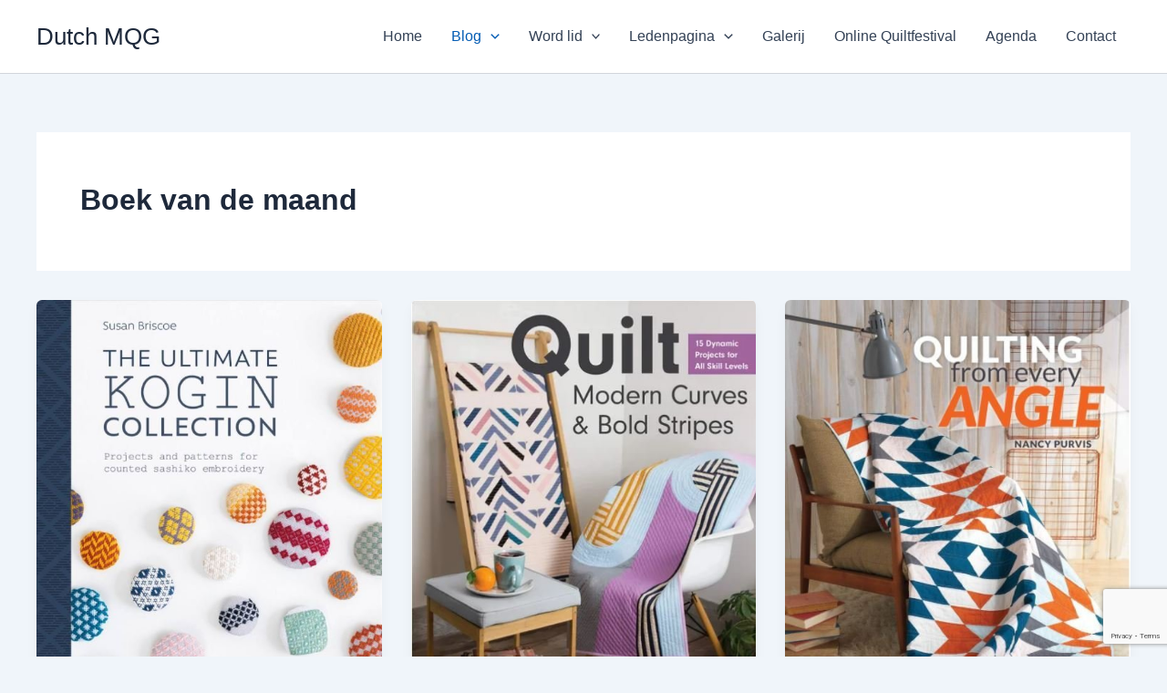

--- FILE ---
content_type: text/html; charset=utf-8
request_url: https://www.google.com/recaptcha/api2/anchor?ar=1&k=6LewFjApAAAAAI8bjW-NALVWDyfVtGxMtutB8X2K&co=aHR0cHM6Ly93d3cuZHV0Y2htcWcubmw6NDQz&hl=en&v=PoyoqOPhxBO7pBk68S4YbpHZ&size=invisible&anchor-ms=20000&execute-ms=30000&cb=tomikoa2oq13
body_size: 48613
content:
<!DOCTYPE HTML><html dir="ltr" lang="en"><head><meta http-equiv="Content-Type" content="text/html; charset=UTF-8">
<meta http-equiv="X-UA-Compatible" content="IE=edge">
<title>reCAPTCHA</title>
<style type="text/css">
/* cyrillic-ext */
@font-face {
  font-family: 'Roboto';
  font-style: normal;
  font-weight: 400;
  font-stretch: 100%;
  src: url(//fonts.gstatic.com/s/roboto/v48/KFO7CnqEu92Fr1ME7kSn66aGLdTylUAMa3GUBHMdazTgWw.woff2) format('woff2');
  unicode-range: U+0460-052F, U+1C80-1C8A, U+20B4, U+2DE0-2DFF, U+A640-A69F, U+FE2E-FE2F;
}
/* cyrillic */
@font-face {
  font-family: 'Roboto';
  font-style: normal;
  font-weight: 400;
  font-stretch: 100%;
  src: url(//fonts.gstatic.com/s/roboto/v48/KFO7CnqEu92Fr1ME7kSn66aGLdTylUAMa3iUBHMdazTgWw.woff2) format('woff2');
  unicode-range: U+0301, U+0400-045F, U+0490-0491, U+04B0-04B1, U+2116;
}
/* greek-ext */
@font-face {
  font-family: 'Roboto';
  font-style: normal;
  font-weight: 400;
  font-stretch: 100%;
  src: url(//fonts.gstatic.com/s/roboto/v48/KFO7CnqEu92Fr1ME7kSn66aGLdTylUAMa3CUBHMdazTgWw.woff2) format('woff2');
  unicode-range: U+1F00-1FFF;
}
/* greek */
@font-face {
  font-family: 'Roboto';
  font-style: normal;
  font-weight: 400;
  font-stretch: 100%;
  src: url(//fonts.gstatic.com/s/roboto/v48/KFO7CnqEu92Fr1ME7kSn66aGLdTylUAMa3-UBHMdazTgWw.woff2) format('woff2');
  unicode-range: U+0370-0377, U+037A-037F, U+0384-038A, U+038C, U+038E-03A1, U+03A3-03FF;
}
/* math */
@font-face {
  font-family: 'Roboto';
  font-style: normal;
  font-weight: 400;
  font-stretch: 100%;
  src: url(//fonts.gstatic.com/s/roboto/v48/KFO7CnqEu92Fr1ME7kSn66aGLdTylUAMawCUBHMdazTgWw.woff2) format('woff2');
  unicode-range: U+0302-0303, U+0305, U+0307-0308, U+0310, U+0312, U+0315, U+031A, U+0326-0327, U+032C, U+032F-0330, U+0332-0333, U+0338, U+033A, U+0346, U+034D, U+0391-03A1, U+03A3-03A9, U+03B1-03C9, U+03D1, U+03D5-03D6, U+03F0-03F1, U+03F4-03F5, U+2016-2017, U+2034-2038, U+203C, U+2040, U+2043, U+2047, U+2050, U+2057, U+205F, U+2070-2071, U+2074-208E, U+2090-209C, U+20D0-20DC, U+20E1, U+20E5-20EF, U+2100-2112, U+2114-2115, U+2117-2121, U+2123-214F, U+2190, U+2192, U+2194-21AE, U+21B0-21E5, U+21F1-21F2, U+21F4-2211, U+2213-2214, U+2216-22FF, U+2308-230B, U+2310, U+2319, U+231C-2321, U+2336-237A, U+237C, U+2395, U+239B-23B7, U+23D0, U+23DC-23E1, U+2474-2475, U+25AF, U+25B3, U+25B7, U+25BD, U+25C1, U+25CA, U+25CC, U+25FB, U+266D-266F, U+27C0-27FF, U+2900-2AFF, U+2B0E-2B11, U+2B30-2B4C, U+2BFE, U+3030, U+FF5B, U+FF5D, U+1D400-1D7FF, U+1EE00-1EEFF;
}
/* symbols */
@font-face {
  font-family: 'Roboto';
  font-style: normal;
  font-weight: 400;
  font-stretch: 100%;
  src: url(//fonts.gstatic.com/s/roboto/v48/KFO7CnqEu92Fr1ME7kSn66aGLdTylUAMaxKUBHMdazTgWw.woff2) format('woff2');
  unicode-range: U+0001-000C, U+000E-001F, U+007F-009F, U+20DD-20E0, U+20E2-20E4, U+2150-218F, U+2190, U+2192, U+2194-2199, U+21AF, U+21E6-21F0, U+21F3, U+2218-2219, U+2299, U+22C4-22C6, U+2300-243F, U+2440-244A, U+2460-24FF, U+25A0-27BF, U+2800-28FF, U+2921-2922, U+2981, U+29BF, U+29EB, U+2B00-2BFF, U+4DC0-4DFF, U+FFF9-FFFB, U+10140-1018E, U+10190-1019C, U+101A0, U+101D0-101FD, U+102E0-102FB, U+10E60-10E7E, U+1D2C0-1D2D3, U+1D2E0-1D37F, U+1F000-1F0FF, U+1F100-1F1AD, U+1F1E6-1F1FF, U+1F30D-1F30F, U+1F315, U+1F31C, U+1F31E, U+1F320-1F32C, U+1F336, U+1F378, U+1F37D, U+1F382, U+1F393-1F39F, U+1F3A7-1F3A8, U+1F3AC-1F3AF, U+1F3C2, U+1F3C4-1F3C6, U+1F3CA-1F3CE, U+1F3D4-1F3E0, U+1F3ED, U+1F3F1-1F3F3, U+1F3F5-1F3F7, U+1F408, U+1F415, U+1F41F, U+1F426, U+1F43F, U+1F441-1F442, U+1F444, U+1F446-1F449, U+1F44C-1F44E, U+1F453, U+1F46A, U+1F47D, U+1F4A3, U+1F4B0, U+1F4B3, U+1F4B9, U+1F4BB, U+1F4BF, U+1F4C8-1F4CB, U+1F4D6, U+1F4DA, U+1F4DF, U+1F4E3-1F4E6, U+1F4EA-1F4ED, U+1F4F7, U+1F4F9-1F4FB, U+1F4FD-1F4FE, U+1F503, U+1F507-1F50B, U+1F50D, U+1F512-1F513, U+1F53E-1F54A, U+1F54F-1F5FA, U+1F610, U+1F650-1F67F, U+1F687, U+1F68D, U+1F691, U+1F694, U+1F698, U+1F6AD, U+1F6B2, U+1F6B9-1F6BA, U+1F6BC, U+1F6C6-1F6CF, U+1F6D3-1F6D7, U+1F6E0-1F6EA, U+1F6F0-1F6F3, U+1F6F7-1F6FC, U+1F700-1F7FF, U+1F800-1F80B, U+1F810-1F847, U+1F850-1F859, U+1F860-1F887, U+1F890-1F8AD, U+1F8B0-1F8BB, U+1F8C0-1F8C1, U+1F900-1F90B, U+1F93B, U+1F946, U+1F984, U+1F996, U+1F9E9, U+1FA00-1FA6F, U+1FA70-1FA7C, U+1FA80-1FA89, U+1FA8F-1FAC6, U+1FACE-1FADC, U+1FADF-1FAE9, U+1FAF0-1FAF8, U+1FB00-1FBFF;
}
/* vietnamese */
@font-face {
  font-family: 'Roboto';
  font-style: normal;
  font-weight: 400;
  font-stretch: 100%;
  src: url(//fonts.gstatic.com/s/roboto/v48/KFO7CnqEu92Fr1ME7kSn66aGLdTylUAMa3OUBHMdazTgWw.woff2) format('woff2');
  unicode-range: U+0102-0103, U+0110-0111, U+0128-0129, U+0168-0169, U+01A0-01A1, U+01AF-01B0, U+0300-0301, U+0303-0304, U+0308-0309, U+0323, U+0329, U+1EA0-1EF9, U+20AB;
}
/* latin-ext */
@font-face {
  font-family: 'Roboto';
  font-style: normal;
  font-weight: 400;
  font-stretch: 100%;
  src: url(//fonts.gstatic.com/s/roboto/v48/KFO7CnqEu92Fr1ME7kSn66aGLdTylUAMa3KUBHMdazTgWw.woff2) format('woff2');
  unicode-range: U+0100-02BA, U+02BD-02C5, U+02C7-02CC, U+02CE-02D7, U+02DD-02FF, U+0304, U+0308, U+0329, U+1D00-1DBF, U+1E00-1E9F, U+1EF2-1EFF, U+2020, U+20A0-20AB, U+20AD-20C0, U+2113, U+2C60-2C7F, U+A720-A7FF;
}
/* latin */
@font-face {
  font-family: 'Roboto';
  font-style: normal;
  font-weight: 400;
  font-stretch: 100%;
  src: url(//fonts.gstatic.com/s/roboto/v48/KFO7CnqEu92Fr1ME7kSn66aGLdTylUAMa3yUBHMdazQ.woff2) format('woff2');
  unicode-range: U+0000-00FF, U+0131, U+0152-0153, U+02BB-02BC, U+02C6, U+02DA, U+02DC, U+0304, U+0308, U+0329, U+2000-206F, U+20AC, U+2122, U+2191, U+2193, U+2212, U+2215, U+FEFF, U+FFFD;
}
/* cyrillic-ext */
@font-face {
  font-family: 'Roboto';
  font-style: normal;
  font-weight: 500;
  font-stretch: 100%;
  src: url(//fonts.gstatic.com/s/roboto/v48/KFO7CnqEu92Fr1ME7kSn66aGLdTylUAMa3GUBHMdazTgWw.woff2) format('woff2');
  unicode-range: U+0460-052F, U+1C80-1C8A, U+20B4, U+2DE0-2DFF, U+A640-A69F, U+FE2E-FE2F;
}
/* cyrillic */
@font-face {
  font-family: 'Roboto';
  font-style: normal;
  font-weight: 500;
  font-stretch: 100%;
  src: url(//fonts.gstatic.com/s/roboto/v48/KFO7CnqEu92Fr1ME7kSn66aGLdTylUAMa3iUBHMdazTgWw.woff2) format('woff2');
  unicode-range: U+0301, U+0400-045F, U+0490-0491, U+04B0-04B1, U+2116;
}
/* greek-ext */
@font-face {
  font-family: 'Roboto';
  font-style: normal;
  font-weight: 500;
  font-stretch: 100%;
  src: url(//fonts.gstatic.com/s/roboto/v48/KFO7CnqEu92Fr1ME7kSn66aGLdTylUAMa3CUBHMdazTgWw.woff2) format('woff2');
  unicode-range: U+1F00-1FFF;
}
/* greek */
@font-face {
  font-family: 'Roboto';
  font-style: normal;
  font-weight: 500;
  font-stretch: 100%;
  src: url(//fonts.gstatic.com/s/roboto/v48/KFO7CnqEu92Fr1ME7kSn66aGLdTylUAMa3-UBHMdazTgWw.woff2) format('woff2');
  unicode-range: U+0370-0377, U+037A-037F, U+0384-038A, U+038C, U+038E-03A1, U+03A3-03FF;
}
/* math */
@font-face {
  font-family: 'Roboto';
  font-style: normal;
  font-weight: 500;
  font-stretch: 100%;
  src: url(//fonts.gstatic.com/s/roboto/v48/KFO7CnqEu92Fr1ME7kSn66aGLdTylUAMawCUBHMdazTgWw.woff2) format('woff2');
  unicode-range: U+0302-0303, U+0305, U+0307-0308, U+0310, U+0312, U+0315, U+031A, U+0326-0327, U+032C, U+032F-0330, U+0332-0333, U+0338, U+033A, U+0346, U+034D, U+0391-03A1, U+03A3-03A9, U+03B1-03C9, U+03D1, U+03D5-03D6, U+03F0-03F1, U+03F4-03F5, U+2016-2017, U+2034-2038, U+203C, U+2040, U+2043, U+2047, U+2050, U+2057, U+205F, U+2070-2071, U+2074-208E, U+2090-209C, U+20D0-20DC, U+20E1, U+20E5-20EF, U+2100-2112, U+2114-2115, U+2117-2121, U+2123-214F, U+2190, U+2192, U+2194-21AE, U+21B0-21E5, U+21F1-21F2, U+21F4-2211, U+2213-2214, U+2216-22FF, U+2308-230B, U+2310, U+2319, U+231C-2321, U+2336-237A, U+237C, U+2395, U+239B-23B7, U+23D0, U+23DC-23E1, U+2474-2475, U+25AF, U+25B3, U+25B7, U+25BD, U+25C1, U+25CA, U+25CC, U+25FB, U+266D-266F, U+27C0-27FF, U+2900-2AFF, U+2B0E-2B11, U+2B30-2B4C, U+2BFE, U+3030, U+FF5B, U+FF5D, U+1D400-1D7FF, U+1EE00-1EEFF;
}
/* symbols */
@font-face {
  font-family: 'Roboto';
  font-style: normal;
  font-weight: 500;
  font-stretch: 100%;
  src: url(//fonts.gstatic.com/s/roboto/v48/KFO7CnqEu92Fr1ME7kSn66aGLdTylUAMaxKUBHMdazTgWw.woff2) format('woff2');
  unicode-range: U+0001-000C, U+000E-001F, U+007F-009F, U+20DD-20E0, U+20E2-20E4, U+2150-218F, U+2190, U+2192, U+2194-2199, U+21AF, U+21E6-21F0, U+21F3, U+2218-2219, U+2299, U+22C4-22C6, U+2300-243F, U+2440-244A, U+2460-24FF, U+25A0-27BF, U+2800-28FF, U+2921-2922, U+2981, U+29BF, U+29EB, U+2B00-2BFF, U+4DC0-4DFF, U+FFF9-FFFB, U+10140-1018E, U+10190-1019C, U+101A0, U+101D0-101FD, U+102E0-102FB, U+10E60-10E7E, U+1D2C0-1D2D3, U+1D2E0-1D37F, U+1F000-1F0FF, U+1F100-1F1AD, U+1F1E6-1F1FF, U+1F30D-1F30F, U+1F315, U+1F31C, U+1F31E, U+1F320-1F32C, U+1F336, U+1F378, U+1F37D, U+1F382, U+1F393-1F39F, U+1F3A7-1F3A8, U+1F3AC-1F3AF, U+1F3C2, U+1F3C4-1F3C6, U+1F3CA-1F3CE, U+1F3D4-1F3E0, U+1F3ED, U+1F3F1-1F3F3, U+1F3F5-1F3F7, U+1F408, U+1F415, U+1F41F, U+1F426, U+1F43F, U+1F441-1F442, U+1F444, U+1F446-1F449, U+1F44C-1F44E, U+1F453, U+1F46A, U+1F47D, U+1F4A3, U+1F4B0, U+1F4B3, U+1F4B9, U+1F4BB, U+1F4BF, U+1F4C8-1F4CB, U+1F4D6, U+1F4DA, U+1F4DF, U+1F4E3-1F4E6, U+1F4EA-1F4ED, U+1F4F7, U+1F4F9-1F4FB, U+1F4FD-1F4FE, U+1F503, U+1F507-1F50B, U+1F50D, U+1F512-1F513, U+1F53E-1F54A, U+1F54F-1F5FA, U+1F610, U+1F650-1F67F, U+1F687, U+1F68D, U+1F691, U+1F694, U+1F698, U+1F6AD, U+1F6B2, U+1F6B9-1F6BA, U+1F6BC, U+1F6C6-1F6CF, U+1F6D3-1F6D7, U+1F6E0-1F6EA, U+1F6F0-1F6F3, U+1F6F7-1F6FC, U+1F700-1F7FF, U+1F800-1F80B, U+1F810-1F847, U+1F850-1F859, U+1F860-1F887, U+1F890-1F8AD, U+1F8B0-1F8BB, U+1F8C0-1F8C1, U+1F900-1F90B, U+1F93B, U+1F946, U+1F984, U+1F996, U+1F9E9, U+1FA00-1FA6F, U+1FA70-1FA7C, U+1FA80-1FA89, U+1FA8F-1FAC6, U+1FACE-1FADC, U+1FADF-1FAE9, U+1FAF0-1FAF8, U+1FB00-1FBFF;
}
/* vietnamese */
@font-face {
  font-family: 'Roboto';
  font-style: normal;
  font-weight: 500;
  font-stretch: 100%;
  src: url(//fonts.gstatic.com/s/roboto/v48/KFO7CnqEu92Fr1ME7kSn66aGLdTylUAMa3OUBHMdazTgWw.woff2) format('woff2');
  unicode-range: U+0102-0103, U+0110-0111, U+0128-0129, U+0168-0169, U+01A0-01A1, U+01AF-01B0, U+0300-0301, U+0303-0304, U+0308-0309, U+0323, U+0329, U+1EA0-1EF9, U+20AB;
}
/* latin-ext */
@font-face {
  font-family: 'Roboto';
  font-style: normal;
  font-weight: 500;
  font-stretch: 100%;
  src: url(//fonts.gstatic.com/s/roboto/v48/KFO7CnqEu92Fr1ME7kSn66aGLdTylUAMa3KUBHMdazTgWw.woff2) format('woff2');
  unicode-range: U+0100-02BA, U+02BD-02C5, U+02C7-02CC, U+02CE-02D7, U+02DD-02FF, U+0304, U+0308, U+0329, U+1D00-1DBF, U+1E00-1E9F, U+1EF2-1EFF, U+2020, U+20A0-20AB, U+20AD-20C0, U+2113, U+2C60-2C7F, U+A720-A7FF;
}
/* latin */
@font-face {
  font-family: 'Roboto';
  font-style: normal;
  font-weight: 500;
  font-stretch: 100%;
  src: url(//fonts.gstatic.com/s/roboto/v48/KFO7CnqEu92Fr1ME7kSn66aGLdTylUAMa3yUBHMdazQ.woff2) format('woff2');
  unicode-range: U+0000-00FF, U+0131, U+0152-0153, U+02BB-02BC, U+02C6, U+02DA, U+02DC, U+0304, U+0308, U+0329, U+2000-206F, U+20AC, U+2122, U+2191, U+2193, U+2212, U+2215, U+FEFF, U+FFFD;
}
/* cyrillic-ext */
@font-face {
  font-family: 'Roboto';
  font-style: normal;
  font-weight: 900;
  font-stretch: 100%;
  src: url(//fonts.gstatic.com/s/roboto/v48/KFO7CnqEu92Fr1ME7kSn66aGLdTylUAMa3GUBHMdazTgWw.woff2) format('woff2');
  unicode-range: U+0460-052F, U+1C80-1C8A, U+20B4, U+2DE0-2DFF, U+A640-A69F, U+FE2E-FE2F;
}
/* cyrillic */
@font-face {
  font-family: 'Roboto';
  font-style: normal;
  font-weight: 900;
  font-stretch: 100%;
  src: url(//fonts.gstatic.com/s/roboto/v48/KFO7CnqEu92Fr1ME7kSn66aGLdTylUAMa3iUBHMdazTgWw.woff2) format('woff2');
  unicode-range: U+0301, U+0400-045F, U+0490-0491, U+04B0-04B1, U+2116;
}
/* greek-ext */
@font-face {
  font-family: 'Roboto';
  font-style: normal;
  font-weight: 900;
  font-stretch: 100%;
  src: url(//fonts.gstatic.com/s/roboto/v48/KFO7CnqEu92Fr1ME7kSn66aGLdTylUAMa3CUBHMdazTgWw.woff2) format('woff2');
  unicode-range: U+1F00-1FFF;
}
/* greek */
@font-face {
  font-family: 'Roboto';
  font-style: normal;
  font-weight: 900;
  font-stretch: 100%;
  src: url(//fonts.gstatic.com/s/roboto/v48/KFO7CnqEu92Fr1ME7kSn66aGLdTylUAMa3-UBHMdazTgWw.woff2) format('woff2');
  unicode-range: U+0370-0377, U+037A-037F, U+0384-038A, U+038C, U+038E-03A1, U+03A3-03FF;
}
/* math */
@font-face {
  font-family: 'Roboto';
  font-style: normal;
  font-weight: 900;
  font-stretch: 100%;
  src: url(//fonts.gstatic.com/s/roboto/v48/KFO7CnqEu92Fr1ME7kSn66aGLdTylUAMawCUBHMdazTgWw.woff2) format('woff2');
  unicode-range: U+0302-0303, U+0305, U+0307-0308, U+0310, U+0312, U+0315, U+031A, U+0326-0327, U+032C, U+032F-0330, U+0332-0333, U+0338, U+033A, U+0346, U+034D, U+0391-03A1, U+03A3-03A9, U+03B1-03C9, U+03D1, U+03D5-03D6, U+03F0-03F1, U+03F4-03F5, U+2016-2017, U+2034-2038, U+203C, U+2040, U+2043, U+2047, U+2050, U+2057, U+205F, U+2070-2071, U+2074-208E, U+2090-209C, U+20D0-20DC, U+20E1, U+20E5-20EF, U+2100-2112, U+2114-2115, U+2117-2121, U+2123-214F, U+2190, U+2192, U+2194-21AE, U+21B0-21E5, U+21F1-21F2, U+21F4-2211, U+2213-2214, U+2216-22FF, U+2308-230B, U+2310, U+2319, U+231C-2321, U+2336-237A, U+237C, U+2395, U+239B-23B7, U+23D0, U+23DC-23E1, U+2474-2475, U+25AF, U+25B3, U+25B7, U+25BD, U+25C1, U+25CA, U+25CC, U+25FB, U+266D-266F, U+27C0-27FF, U+2900-2AFF, U+2B0E-2B11, U+2B30-2B4C, U+2BFE, U+3030, U+FF5B, U+FF5D, U+1D400-1D7FF, U+1EE00-1EEFF;
}
/* symbols */
@font-face {
  font-family: 'Roboto';
  font-style: normal;
  font-weight: 900;
  font-stretch: 100%;
  src: url(//fonts.gstatic.com/s/roboto/v48/KFO7CnqEu92Fr1ME7kSn66aGLdTylUAMaxKUBHMdazTgWw.woff2) format('woff2');
  unicode-range: U+0001-000C, U+000E-001F, U+007F-009F, U+20DD-20E0, U+20E2-20E4, U+2150-218F, U+2190, U+2192, U+2194-2199, U+21AF, U+21E6-21F0, U+21F3, U+2218-2219, U+2299, U+22C4-22C6, U+2300-243F, U+2440-244A, U+2460-24FF, U+25A0-27BF, U+2800-28FF, U+2921-2922, U+2981, U+29BF, U+29EB, U+2B00-2BFF, U+4DC0-4DFF, U+FFF9-FFFB, U+10140-1018E, U+10190-1019C, U+101A0, U+101D0-101FD, U+102E0-102FB, U+10E60-10E7E, U+1D2C0-1D2D3, U+1D2E0-1D37F, U+1F000-1F0FF, U+1F100-1F1AD, U+1F1E6-1F1FF, U+1F30D-1F30F, U+1F315, U+1F31C, U+1F31E, U+1F320-1F32C, U+1F336, U+1F378, U+1F37D, U+1F382, U+1F393-1F39F, U+1F3A7-1F3A8, U+1F3AC-1F3AF, U+1F3C2, U+1F3C4-1F3C6, U+1F3CA-1F3CE, U+1F3D4-1F3E0, U+1F3ED, U+1F3F1-1F3F3, U+1F3F5-1F3F7, U+1F408, U+1F415, U+1F41F, U+1F426, U+1F43F, U+1F441-1F442, U+1F444, U+1F446-1F449, U+1F44C-1F44E, U+1F453, U+1F46A, U+1F47D, U+1F4A3, U+1F4B0, U+1F4B3, U+1F4B9, U+1F4BB, U+1F4BF, U+1F4C8-1F4CB, U+1F4D6, U+1F4DA, U+1F4DF, U+1F4E3-1F4E6, U+1F4EA-1F4ED, U+1F4F7, U+1F4F9-1F4FB, U+1F4FD-1F4FE, U+1F503, U+1F507-1F50B, U+1F50D, U+1F512-1F513, U+1F53E-1F54A, U+1F54F-1F5FA, U+1F610, U+1F650-1F67F, U+1F687, U+1F68D, U+1F691, U+1F694, U+1F698, U+1F6AD, U+1F6B2, U+1F6B9-1F6BA, U+1F6BC, U+1F6C6-1F6CF, U+1F6D3-1F6D7, U+1F6E0-1F6EA, U+1F6F0-1F6F3, U+1F6F7-1F6FC, U+1F700-1F7FF, U+1F800-1F80B, U+1F810-1F847, U+1F850-1F859, U+1F860-1F887, U+1F890-1F8AD, U+1F8B0-1F8BB, U+1F8C0-1F8C1, U+1F900-1F90B, U+1F93B, U+1F946, U+1F984, U+1F996, U+1F9E9, U+1FA00-1FA6F, U+1FA70-1FA7C, U+1FA80-1FA89, U+1FA8F-1FAC6, U+1FACE-1FADC, U+1FADF-1FAE9, U+1FAF0-1FAF8, U+1FB00-1FBFF;
}
/* vietnamese */
@font-face {
  font-family: 'Roboto';
  font-style: normal;
  font-weight: 900;
  font-stretch: 100%;
  src: url(//fonts.gstatic.com/s/roboto/v48/KFO7CnqEu92Fr1ME7kSn66aGLdTylUAMa3OUBHMdazTgWw.woff2) format('woff2');
  unicode-range: U+0102-0103, U+0110-0111, U+0128-0129, U+0168-0169, U+01A0-01A1, U+01AF-01B0, U+0300-0301, U+0303-0304, U+0308-0309, U+0323, U+0329, U+1EA0-1EF9, U+20AB;
}
/* latin-ext */
@font-face {
  font-family: 'Roboto';
  font-style: normal;
  font-weight: 900;
  font-stretch: 100%;
  src: url(//fonts.gstatic.com/s/roboto/v48/KFO7CnqEu92Fr1ME7kSn66aGLdTylUAMa3KUBHMdazTgWw.woff2) format('woff2');
  unicode-range: U+0100-02BA, U+02BD-02C5, U+02C7-02CC, U+02CE-02D7, U+02DD-02FF, U+0304, U+0308, U+0329, U+1D00-1DBF, U+1E00-1E9F, U+1EF2-1EFF, U+2020, U+20A0-20AB, U+20AD-20C0, U+2113, U+2C60-2C7F, U+A720-A7FF;
}
/* latin */
@font-face {
  font-family: 'Roboto';
  font-style: normal;
  font-weight: 900;
  font-stretch: 100%;
  src: url(//fonts.gstatic.com/s/roboto/v48/KFO7CnqEu92Fr1ME7kSn66aGLdTylUAMa3yUBHMdazQ.woff2) format('woff2');
  unicode-range: U+0000-00FF, U+0131, U+0152-0153, U+02BB-02BC, U+02C6, U+02DA, U+02DC, U+0304, U+0308, U+0329, U+2000-206F, U+20AC, U+2122, U+2191, U+2193, U+2212, U+2215, U+FEFF, U+FFFD;
}

</style>
<link rel="stylesheet" type="text/css" href="https://www.gstatic.com/recaptcha/releases/PoyoqOPhxBO7pBk68S4YbpHZ/styles__ltr.css">
<script nonce="pTPe80j4dzQQTh8UW0HOKA" type="text/javascript">window['__recaptcha_api'] = 'https://www.google.com/recaptcha/api2/';</script>
<script type="text/javascript" src="https://www.gstatic.com/recaptcha/releases/PoyoqOPhxBO7pBk68S4YbpHZ/recaptcha__en.js" nonce="pTPe80j4dzQQTh8UW0HOKA">
      
    </script></head>
<body><div id="rc-anchor-alert" class="rc-anchor-alert"></div>
<input type="hidden" id="recaptcha-token" value="[base64]">
<script type="text/javascript" nonce="pTPe80j4dzQQTh8UW0HOKA">
      recaptcha.anchor.Main.init("[\x22ainput\x22,[\x22bgdata\x22,\x22\x22,\[base64]/[base64]/MjU1Ong/[base64]/[base64]/[base64]/[base64]/[base64]/[base64]/[base64]/[base64]/[base64]/[base64]/[base64]/[base64]/[base64]/[base64]/[base64]\\u003d\x22,\[base64]\\u003d\\u003d\x22,\x22b04sasKhwqrDiXHDmxQxw4nCqknDg8OnfcKjwrN5wrnDt8KBwrouwp7CisKyw6p0w4hmwrHDlsOAw4/CpTzDhxrCoMOobTTCrsKpFMOgwozCrEjDgcKNw7ZNf8Kaw68JA8OiX8K7woYxB8KQw6PDnsOwRDjClUvDoVYWwoEQW19wNRTDv0fCo8O4NhtRw4Euwrlrw7vDlMK6w4kKOcKGw6p5wpkZwqnCsTfDpW3CvMKIw6vDr1/CsMO+wo7CqxPCssOzR8K0IR7ClQ/CtUfDpMOoEERLwp3DncOqw6Z/VhNOwrHDpWfDkMK3ayTCtMOkw67CpsKUwr7CusK7wrscwo/CvEvCoyPCvVDDlsKgKBrDvcKJGsO+acOEC1lhw4zCjU3DuTcRw4zCtsOSwoVfA8KiPyBAAsKsw5UAwqnChsOZEcKjYRpzwqHDq23Di34oJBrDuMOYwp5Dw6RMwr/[base64]/[base64]/w6nDsUBYwpkTwpJ9wp4uwpvCkF/CgMKYEBvCq2HDn8OBGEjCmMKuaiLCjsOyd3oiw4/CuEfDhcOOWMK+aw/CtMKFw7HDrsKVwrzDukQVQGhCTcKIBklZwplJYsOIwrlLN3hVw7/[base64]/[base64]/wpLDh3QnUcKsScOGwq8wwq/[base64]/Ch8KowofCt8KDSsK/[base64]/HMKUWsKLecKjO3xXw7gud08BwqzClsOMIRnDscK/TMOBwok3w6sNecKKwpTDmMKxeMOQFC/Cj8KeKSVcQnvCoU4Kw7kzwpHDk8KxbsKra8Kzwr52wrI5FXh2MDDDp8Obwr/DpMKLU2BuLsOtNA0gw6VYM1txPcOJasO0DCfCgAXCoC5MwrLCvkbDqwzCn3Few79/VyIwAcK3esK8FRh9GBV2MMOHwojDuxvDgMOtw47DvU3ChcKfwr8JLHzCicKRDMKGUmZdw4ZUwrHCtsK8wqzCl8K2w5BzXMOqw6xJT8OKB0xrOWbCgWXCqhHDjcK9wojCgMKTwq/[base64]/Cp8OveMOxwp3Cs8ODwpQ5KlnDgcO8w6rCvMKJfcK5D1rClElJw71Gw4zClMKcwqbCmMOVaMKUw7kswrY/wqXDvcKDaXsydi5TwphowrsDwq7Du8KRw5LDjRvDlm7DsMK0JA/Cj8KXdcOgU8KlasKfTw7Du8Oswqwxwr/Cq2tBNQ7Ct8KowqcJfcKdTkvCrTrDh3k1wpNUZCkJwpIUY8OENGrCsRHCr8Kiw7ZvwrFnw7nDtH/[base64]/w6jDpcOvZkgGJ8O4HcOqwqnCoSvDosKvfzPCl8OBTWPDpMOqS3Qdw4tFw7Qawr3Dj03Cs8KgwowqPMOvSsOxKMKaH8OARsOYO8KZCcKiwoMmwqAAwp0Qwo5SY8KFXGjDrcK5MRRlWyV/[base64]/CmsO+w7rDq8KVwp3CsWBAwo4KJ8Kpw6wawoFRwoXDuCXDpcOBfAbCicOMaVLCnsORN1ZmCsKGa8Kgw5LCusK0w7jChmI0Kg3Dn8O5wp05wo3CnBrDpMKow5fDv8ObwpUaw4DDg8KvQTzDtwYEDTzDlBFbw5J/YlLDoGrCoMKxZA/Dm8KGwpYpPBtbI8O8b8KPw4/DtcKfwrHDvGkrUUDCrMKkOsOQwpRfOFnCn8OGw6jCoDFuSTXDj8OGR8OdwrHCkyFiwolpwqjChcOHcsOcw4DCr17CuiMvw7jDnVZnw4vDncKWwrPClsOpdMOfwp/DmXnCj0vCqVdWw7vDiHrCrcKcMWgiZ8KkwoLDqQ9iNz3DucOgDsK4w7nDmybDlMOqLMOELUlnacODe8OQZjMySMOeAsOKwofCoMKowo/Doixgw4daw63DqsO+IMK3d8K1CcOcO8OuZcKTw53CoGHCqk/DmXNsDcKcw4fCgcOawq7Dp8KYVsOQwp7CvWMRKCjCsj7DhllrUsKLw4XDuxbCtH4iNMK2wr1Lwpo1VyfCjggSZ8ODw57CnsO8w5EZKMK1HMK2wq9XwoY+w7LCksKAwpZdZ03CvcK+wrQPwocXA8OgY8Knw6fDoxAVbsOOHMK0w5PDhsObai5uw5fDmyPDpi/CiztJAAkMTBvDp8OWLxFJwqXCkl7Ci0rCncKUwqbCjsKGXT/DjwvCtxtBHXTCgXLCtAHChMOGLA7Dp8KIw5LDoGBZw6Bzw4nCoDDCtcKCQcOow7vDmsOGwrrCqy1Lw6PDux9Sw5bCpsOSwqjDgENEwpHChl3CjsKRJcKHwrXCnk9Gwr4/YjnCgsObwq9Zwoo+V21Zw6HDnF9awo96wojDmS8pIw5Gw7sfw4jCoXwQw65mw6HDqRLDvcOwF8OQw6/CjcKMYMOaw4QjbsKqwrQzwpA6w7LCicOKBCp3wpXCtMO3w5wOwqjCiVbDrcKpDH/DnRFfw6HCgsKOw6wfw5VAdcOCQxZrYVthPsKtIsKlwot+SiXCscO7UFHChsKywo7Dn8K5wqoxY8KfLMO3AsO/MVE2w5F2MmXCiMOPw6Qvw4YzWyJxwoXDghLDv8Olw4JPwq9tacOjEsK9wqQkw7gFwq3DpRHDucKfFgVYwpnDtATDml/[base64]/DnMKlwqfCocKuwoQMI2LCmcOHLE4lbMKnwqwSw7wZwo7CuEpOwrkqworCkSIceEQzJlPCq8OqWsKbdAUNw71xbMOLwo15UcKvwqdow4bDplE5asKiOnNaOMOvKkDCj3LDncODcxXDrDh9wrZ2cj0Dw6/[base64]/CjsOUw6VYO3HCh8K5w4kNwrjDkAplUmrDjnDCpcObcwzCksKKNXxLPMOucMKYJcObwpM7w7PCgxN8J8KMLsODAMKFOsOsWjnCoVTChlbDucKgHMOJNcKVw4ZmMMKuTMO0wroDwq4gQXoZecOjWTfClMKiwpzDicKNw7zCmMOnN8KIdMOALcO/B8Oywp0GwofClSbCk2x5eX7Cn8KIfknDoSwZQ2nDg2wZwqUcDsK9ehXCozZGwp0tw6jCkA/[base64]/DksOpw5laJzrDhsOaw6tewpAsXhjCl3d/w5/CrGpEwo8xw5nCoj/[base64]/PgbCoUfCp8K4TzMRwrgkJcKlEEbDi8K4EwRHw7XDn8KefEJ+LMKFwo9WNhBNB8K+RG3CqU/Diz98REDDqyk4wp9FwqI4LA8ARHbDg8O9wqh5UcOnJCdWG8KjZGpyw787w4LDkzdEeGDClzDDrMKCP8KIwqbCoGZeOcOCwplKQcKCAiDDkHcJHHcLJVnCocOFw5nDocKXwp/DucOFecKRWg41w4LCk01hw40zXcKdeWrCj8KYwr/ChMOAw6DDhMORMMK7K8OxwoLCtXnCo8KUw5cJYmxAwp/[base64]/[base64]/WXlXQMOlw53DgzLDjcORHMOJWghASH7Cml/Cj8Osw7/[base64]/Ck8K6XMO1WcO9w4zCrsOBLMKIw7/DhEjDisOWQsOQHTDCo1sGwogswoNVbsK3wqvCgxk1woNXPBhXwrDCikLDlMKJWsODw77DnTQrFAXDpiBWSm7Cv004wqJ/dcO7wqs0asKCwqRIwrcUHsOnXMKBw7vCpcKUwpwTCE3DomfCmGolCnw4w5sQwonCpsKmw7o2N8Orw4XCq0fCrwTDjR/[base64]/DvsO/w6HDq8KObiQ7wrtbecK0XTzDusOuPnLDnVFgZsK5HcOBcsK3wpImw6cpw5RVwr5JHF0mUQvCrls+wrrDocK4WgHDikbDrsOcwoggwrnChk3DrcO/[base64]/CqX85wrnCmjodPhUqWBpubhhMw7p3fcKHXsOrLT7DoXfCs8Khw502FRjDtERvwrHCh8KBwrLDpMKIwpvDmcKOw7cmw5nCozfCu8KKVcOZw4VPw6BAw4NyBMOAbWXDpgskw6TCvsK7Q1nCgAYdw6APB8Kmw53DgEnCjMK/YALDlMKCdlbDu8OFACDCvDvDm0AnSMKMw6F+w7TDjzPCtcKUwqPDosKlNcONwqlNwobDr8OEwpNpw7bCs8K2WcOtw6Arc8OdVjtjwrnCuMKkwrItF2DDiUPCqAwlejhaw7LClcO+wonCn8K8U8OQw6rDlVcwaMKiwrQ5wpnCg8K6FSzCrsKRwq/CqCoHw6/[base64]/woUlDsO3YkbDsztqw63Do8OfKMKQw73Ckk/DlcOJNgzCmx/[base64]/Ci0HCrBPCksOSL09gCyfClU4qwrd/fi/CicKASgM0DMK0w51Nw7TCmkHDrMOaw4Z7w4XDl8OswppkKsOKwrZ8w7bDk8Khb0DCsQzDlMOiwpFJVy/Cp8O+OjbDt8OsYsKhXgBmd8KQwozDn8KXGV3Dl8OEwr0zXmPDgsOUIgzCqsK4CCTDncKEw5Nbwr3DqBHDnANGw50GO8OKwrppwqtsdMOhXUhXRFI6VcO6V2AEb8OLw40XVB7Dm0HCmwgASm05w6vCrcKEXsKew6A/GcKhwrUbVBfCl2jCk2RWwoZQw7HCqzzCpMK2w6fDkDzCp0TCqioaJMOebcK5wpY8eXfDosOyC8KDwp/CmTQuw5TClMKKRClcwrAXUcOsw7FMw4/CqgbDtCrDslzDmlkkw5dRfBHDtkrCnsKRw4MWKirDucOveTsBwrHDgMKTw47DsRZHVMKEwq8Ow6sdJsKXOcOUX8KuwpsdLMKcOcKtTMOywqHCisKKHk8mayJRPB8+wptXwr7DhsKAO8OcRyXDt8KNJWg8RcO5JsO9w4LDrMK4QBw4w4fCngjDmU/CvcO8w4LDlThdwq8BJTnCl0LDn8KQw6BXMSo6Bh/Dn3/CgR/CnsKZQsKtwpbCkw0KwofChcKnRMKKCcOew5daMMOfB2FBEMO3woNPCwl+CcORw4JJR2FFwqDDvhImwpnDv8KKPsKIbjrDjSdjcW7Dkjhac8O1fsKfLcO6w6vDtcKSK2gUWcKpTW/[base64]/Dk8Ocw6U5IcKfFDTCmsO3w6oRwqQbbgDCgcO+MTgHGR/DqXLCuQw6woUvwogSZ8OiwrxkVsOzw7s4bcOjw6YcCVU4E1FMwqbCnVEJTSHDl2UwE8OWZjMkD35/RwxlYcOhw7fCp8Kkw5cvw7RbTsKmZcOvwqRGwpzDtMOkM10fEyXDm8Okw4JUS8OgwrTCnlBxw6/DkSTCosO0I8Kww6RhIE0MJj1zwqFDZgfDnMKNJ8OLT8KCdMKiw6zDhMOZRU1TGkPChcOCVXfCoVLDmhI2w7lCCsO5wpVEwoDCm3V2w7PDicOawrByE8K/wqvCuFPDk8KNw7lqBgYHwpDDlMO7wqHCmho1E0UYKHDCg8Ksw7LCrsO4wrgJw6Qzw7vCssO/w5dudnnDq23DmX5xXAjDoMOibcOBSEBRwqLDokgkCRnCoMKzw4dERMO2bzp8PUcSwqFjwoDDuMOXw6fDtj0ow4LCrMOUw6TCnxoSbhlvwo7DjUt5wqIeH8KmfsO/[base64]/CsDLDnV4rXhTDjX3DlR5Ww4Utf8KRNcKMBWvDksOKwoPCs8KDwqDDg8O8V8KxecOZw5g9w47DgcKyw5EEwrrDo8K/MFfCk08/[base64]/CjU0lwo0+w7LCoghyw4c+w7XCqgjCuy15cmZ2GX0pwr/CjMOKcsKgfCQJXMO4wpjCksOlw4fCs8OBwqIwJTvDrRUew7gmd8OCwoPDr2/DhcKnw4slw6PCqMO7UzHCusKFw6/DiiMEN27ChsODwrJ6CkEcaMKWw6LCtcOQCl0ywrDCicOLw43CmsKNwqQeKMO0VsOww7I0w5zCuXs1ZQt0PcOHYH/CrMORVyNCw5fCl8Oaw4huD0LCnwzCgsOTHMOKUVvCuTtIw6EEMW/ClcOSAMKSH0p6XcKfNElxwq0+w7fDhsOfCTzDvmxhw4fDi8ODwrErw6/DtMO+woXDt0XDmQVswrLChsO8wqFENzhpwqJew6gdwqDCoTIGKn3CuRDCihNWH18pEMKlVTonwq5CSipiaxrDlmUFwpnCnsKew4YJNA/DiVIJwqIYw77CnCJpfcKnUTBHwplRH8OMw7o9w6PCj1UlwoXDmcOcEkPDlD/Dmj9fwo4bU8K0w6o3w77CucK3wpTCtSFmYMKYSsOBOzfDgQfDl8KjwplIGMOVw5I3T8O+w5l5wqZEO8KLCWPDiRHCsMKsNXQtw4o8NxjCmUdMwqzCkMOoZcK/H8OCf8KnwpHCj8O3wqMGw75pS1/DhXZBF31Dw7xuCsKiwq4gwpbDo0UxHMOVAwVAe8OewozDrh1Lwo9ufwbCsjPCgSLCvkrDt8KRa8Okwo8nESVzw7VSw41Uw4RIc1HCmsO/TlHDnzhOBcKQw73CmSJmVzXDuwbCgcOIwooQwpA6Ax9RRMKDwrxlw7Uxw4NdUSsCSsONwpVOw6jDlsO+AsOMcXFmcsO+EDhPS2nDqMO9O8OFH8OWR8Kqw6LCksKSw4g4w7xnw5LCqG5dU11hwpTDvMKdwrBCw58VSWYKw4jDsQPDkMOLYVzCosKuw67DvgzCsn/CncKSCMOAE8KmWsOwwqdDwooJHGjCtsKAYcO6SHdSb8KHf8Kjw4zCq8Kww5ZNYT/[base64]/Cr8KKQk/DgsOaeC1RKsO2wqMCNEPCnHnCtjzDhcKjOmbDvsOIw754PxNDU1PDlQLDisOMIBQUw698P3TCvsKXw5UAwogAeMKtw60qwqrCr8O2w7gYCk5YBUnDk8K5A07CucKow4TDucKBw5gff8OlcyIBQF/[base64]/[base64]/w4vCtcOBw5LCmMOMMMKqFiUDwoFFN3zDicOVwoFqw6HDvFfDvzTCrcOpJ8K+w70jw48LUwrCjhzDpy9CLC/[base64]/w6o/bsOLwoctCsOewq0pw59XYMKsfGo8DcKGAcKqWEMxw6JRUX7DgcO/C8Kxw7nCgA/Do2/CpcOcw5fDoHJWZsOCw7fCusKXMsORwq1mwpnDgMOWWcKaa8Ofw6rDjsO4CVM5wox9P8KFOcOAw7LDvMKTLyB7ZMKyacK2w4UgwrPDvsOSAMK+MMK2JXfDnMKbwrhVKMKrMiZvNcOrw6ZKwoVRcMO/[base64]/DowDDo0DDv8OfwpAIw5/CvzDDhcOhV1nDikIBwpbCuWZjbTnCmC5Vw47CpX9jwojDpsOqwo/[base64]/DsCfCjMO/[base64]/ClMO9w5zCg8Kvw5jCkhPCrXsRwrrCh00KBA/[base64]/MMOaQWPCicO0RGlAwqfDmsKpSW3CiTE/w7DDtAg6cH5SCB1+wpBdIhVGw4zDgy9kTT7DmX7Ci8KjwpROw7DCk8OwXcODw4YLwo3CsEhLwqvDsxjCp1BYw69ew7V3eMKeSMOcfsK5wrV+wo/CgwNbw6/DsRFNw6Uaw6VCIMOjw40AMMKxJMOvwoZbFcKQJ0zCjSjCjcKiw7hkBcObwqjDnGfDnsKxWMO6NMKjwpU/EBt1w6Rqw6vCgcK7wq1Ew6FcDkU6PTrCjMKnTcKTw4XCusOow4wMwrVUOsKRGiTCusO/w4TDtMOzwowaacKaezXDjcKZwrPDvitnP8K/PQ/Ds3jCo8OXH2Qmw55kOMOdwqzCrGVdDnZWwrPCkSrDkcKUw47CnDfChcOlNT3Dt1wUw61GwrbCt2TDscO7wqzCvsKcQG4MIcOETlEew4zDicOjRXMTwr1KwpfCgcKqOFBxBcKVwpkJGcOcNWMRwp/DqcOrwrIwRMOZZcOCwrkdwqlee8O0w7hsw4HDh8ORR23CsMKnwpl8w4o/w6HCmMKSEkttG8ObL8KTM0zCuDTDvcOlw7dZwo9uw4HCh2QZM33Cr8KWw7nDi8K2w6rChxweIlwOw6shw4HCvWNVUHvDq3zCoMOFw4zDs23Ch8OCOD3Ci8OnXj3DscOVw7EdZsOxw7jCs13Dn8OAb8KWesOdw4bDh2/[base64]/Dg8Kawo5EwofDmB7DnsONwqVowqHCtcKaHcKyw70bUG4lCkvDgMKHB8KuwonCoVDDocKNwqPCscKbwpLDizcGAT3DlirConMaJjpAwrIBfcKxM3d+w7PCqBHDqn/CosKxNcOtwpllY8KCwq/ChHXDjRIsw47CucKhSHsowqjCjEYxW8K6DmbDmsOAMsONwoktw5YXwog7w5nDtCDCocKAw64qw7LCr8Kwwo16UyzCvDbDvsKaw5dxw6/DvUXCkMOawoDCmTFaRcKwwoxSw5ovw51GSFzDvXhVciTCtMOaw7jCvWdAwoMdw5Qpw7TCtcO3aMKRCnPDmsO/[base64]/CrWV4woPDusOLwprDk1PDiMOew4HCosOGVsOgOcKsMMKSwpfDkMO3QMKiw5/CvsO9wrUORR7Dj1jDsEZvw5lMPcOFwrhjNMOow6l0N8KyMMOdwpwmw45nXDfCtMK1eTTDsl3CsC3Ci8K6BsOCwqgywo/DgA9sEi4lw6lnwrE4dsKITU7DszZJV0nDvMKdwqpuA8KgRcKfwrRQU8O2w5ExF1o/wofDk8KeFGbDgMO4wqnDq8KadS17w4ZkHR1NHyXDoS9LdlNCw6jDr0kkek5tU8O9wo3DsMKDw7bCoUQlHi/CjsKJeMKuFMOJw4nCiCYWw6c9QkLDpXAYwo/[base64]/[base64]/[base64]/Cjh8CwpZeQsOuw5XDhMOLPHQhw5HDlFXCssOfPDfDsMOLwqnDosOAwojDnzbDvcKcwoDCr2McFWAMUCRzIMOwCEk4Nh1VGVPCuGjDpld8w4LDrRA2HMOdw4FbwpDCtwHDuyPDjMKPwpBdDWMvZsOWZ1zCqsOKGQ/Dv8OKw5dowpIJAcO6w7o7QMK1Rjd4asOkwrDDmhZWw5/CqxfDm23CkW7DqMOGw5JKw5DCvljDq25iwrY7wqzDu8K9wpokNwnDpcKqbGZpZ38QwrZQAyjCvcKmesOCHWVtw5F5wq9gJcOLTcO+w7HDtsKvw5DDiyEkVsK0GH/[base64]/[base64]/DtxPDr8OQLnbDqF3DtXjCpU3CsMKJwqIVwpEzSmo+w7PChmE4w6XDgcO5worChlduw5DCqnoEBwViw4IxGsKgw6jCq3vDgWPDksO/w7ATwoFpXcOkw6LCsgJqw6JXBFkzwrt/[base64]/CrHkHIcK3wq9mFcOkwrYeSkFOw5DDnMKFEMKTwrDDk8KeFMK/GwTDnMObwpRRw4XDncKkwqDDlcKWRMODLhY/w5IPWsKOZsOnXAQGwp8lMQfDlUUVKGYTw5rCkcK9wrV8wrrDpsOAWwHCmQfCrMKUDsOgw6fCnHDCp8OkFcOBOsOcW1Ylw7h8T8K6HsKMAsKxw5LCvAzDlMKfw4ovfcOuImfDr0JIwqhNRsO5NRBLcsONwqlcTm3DuWfDm2fDrQ/[base64]/aMOBN1/CqnBqZcK4wrbCrVXDtcKsVR0UCUrCpXd5w7snUcKMwrnDsmp+wrsKwpnDiFnCvGvCp07CtMKjwoNIG8K6HcK9wr5/[base64]/w7hJERVow6TDpDLDoClvBXHDuhRYw4jDrQLCv8KiwqrDkTTCnMOqw6Bkw5N1wptjwrnDn8Ovw7fCuzFLKQFNYDI+wqPDjsOZwoDCisKsw7XDtkzCkTo2cC1YKcKeDWLDh30/wqnDgsKiK8OFwopFJsKPwqjCusKYwoo/w5fDrsOtw7LCr8KnTcKJPyXCgsKQw6XCsD3DoxXDs8K1wqfDoxp4wo4Jw5sbwpXDisOhdiRFRzrDs8OmGyHCgMK/w7rCmT85w7/DsQ7DrcKKwprDhVTCihBrCQYgw5TDsRrCvjhaW8Oywq8fNQbCsQg7QMK5w5fDsnAiwonCmcOVMCHCnG3DtcKAfMOwe2jDv8OGGRcfRmoYWkV3wrbChCTCqSBbw4zCjCLDn0Z+MMK9wqfDlEzDrVkDw6nDrcOtOUvCl8OaYcOeD3oWTRnDhSBHwocCwpTDlgPDsHUiwq/Dq8OxUMKAFMO0w5XDmMK2wrpSOsOGccKyKkLChT7Dqns6MnTCpsOKwpMGTitMw43DsywFfXjDh0w1BMOoUG1/woDCkHTDqgY+w6JXw651WQDDvsKlKm8FFx9Uw5HDnT1Uw4vDnsOiXjjCqcOSw7DDkW/Ds2/CjcOUwrjCsMK4w7w8TcOTwoXCjXrCnVjClX7CsH5qwq5tw7DDoj/DlQAaKMKcJcKQwqBMw6JPKQLCujRzwo96LcKPHi0bw4oJwqUEwo9Mw7vDnsOUwpjDjMKkwr9/w7Fzw6/CkMKyeC/CqMKAC8OCwp12YcK7fBQww6F6w4bDk8KAKCpMwr4lw5fCuENVw6J4JClBCMKHG03CtsK/wq7DjEDCpQB+eGQZMsKcQsKlwqPCoXgFbGPDrMK4G8OFRR1zAwdiw5PCiEQXTXMHw5zDjMKTw7J9wp3DlUI2VAEBw5PDunUiwqDDkMOsw7QIwqsMBnjDrMOuW8OUw6kMBMKuwoN8bSvDvsOLV8O9XMKzfBDCm27CgQDDnGrCtMK/D8KcBsOnNXXDhxPDtwzCksOgwpbCpcKcw6IFcsOtw6heKQHDrwvCi2TCgk7DoAsvUUDDj8OTwpLDjsKQwp/Cunx0SlHCiV1/DsKhw7nCocKPwoXCogHDsUwBVW8PKXVtQ1bDmxLCjMKHwofDlsK5CcOIwobDsMOaeUPDvW3DkVDDjcO9DMO6wqDDmMKXw7/DpMKaIzVKwqVPw4XDolZ5wpnCisOVw4hkw4VhwrXCn8KpSQ/DoFTDjsO5woAZw64QYcKew5vClWzDjsObw7nDusOpeQbDlsOiw77DlhrCmcKbUVnCgXECw4bClMOmwrMCNsO1w4bCnGB9w5F1wqPCmMOZT8O1JjfDk8OXVHrCt1sKwpvChzQKwrZmw6koZUzDpFFnw41iwqkWwq1fwoh2woFGM0vDiWLDhcKAw4rCicKrw54Zw6p/wqFSwrrCm8OFRxhDw7IgwqhFwqzDiDbDnsOqX8KnMkDDmVA1bMOfdnBeWsKBwq/DliXCqCsiw6tXwqnDpcOqwr0rX8KHw59fw518FTskw4lFIl1dw5TDqxXDl8OuUMOGAcOdAnIuVyA2wr/CvsK1w6d5Z8Oww7Eaw7sHwqXDvsOSFitcD13CkMOOw6nCj1vDiMOeZcKbM8OuWzTCv8KtP8OxIMKnGizDhzoYbkLCjMOaLcKFw4/DpMK4CMOqwpYTw6A6wpLDiiRdbhzDu03CtDxRGsO8KsKvc8OabMKpEMK8w6gIw4LDlHXClsOYUcKWw6HCr3fDksOCwolQIXsWw4Nsw53Cp17DszTDpg4nFsOKH8OTw79FAsKmw6Z4Sk7DvVBmwqzCsgzDnnpyexfDg8OCD8O/IMOlw7Ydw54FV8OZN3prwovDucKSw4PCiMKIOUI5GsOrTMK/w7vClcOgA8KyG8Ksw55fHsOMZ8OLeMO5FcOXZsOAwqnCrARGwqNkVcKaLHNGH8Khwp3DqS7Dritvw5TCjn/CusKXw5zDkzXCusO0w5/Cs8KIe8KANxLCvsKVNcK/UAxrd2xtaR7Co3gHw5TCsnHDhEvChcO3TcOPXlcOA27Di8Kqw78gHgDCrsKjwqnDiMKlw6B8KcKfwoEVRcKKPsKGBsOVw5vDqcKWAzDCsCFwHlgVwrt8bsKdAQlPWcOywrnCpcOrwpZ7FcODw5/DjQsnwqrDksOkw7jDjcKwwq5Sw5rCuVfDiz3CgcKRw6zCnMOIworCi8Oxwq/[base64]/CsMO1SsKyaMOhdlbDmcO4wqIxw6JzwqRlTcOGw7pMw6vCucK9OsKjM0TCj8O0wrzDi8KGccOlKMOFwpo3wpcCUGQtwpTDl8O9wq/CnjvDqMKxw6Bfw63DoTPCpzZNfMO4wrfDqC9ZNmPCg3kGGcKtAsKSB8KbMl/DuhEPwrDCrcOmH1PCoXFqIMOnPcOdwoMBSGHDkCtJwonCqSpewpPDoAwYdcKRUcOiA1PCj8KrwoTCsgnChHgDOsKvw5XChMOPUAXCisKgeMOGw4sgYgHCg3sqw5bCtUAKw5BDwrpfwpnCvMK4wr/Clh0/wovDrjoHBsOJGw0/[base64]/Ck8OnfxnDpxhtUVxDf8KPJDMqw5AZwr7Dlil+w4/DtMKPwprCjykhVcKHwpPDj8O2woZZwqRZCWAxXh3CpB3DoCTDpGHCkcKFEcK6wojDjiDCv2Yhw6MtJcKeblDCuMKgw6/CisKDDMKHWjhawrN9wo4Gw7h2w48ZH8OdKwMcaAN7TcKNJlzDkcONw6xHwrjCqT5kw451w7orwqQNXWBCZ3IJcMKzTDPCgy3DvMOhemlWwqHDq8OUwos1wrfDlUMnFg4Rw4/[base64]/w588IX3Dp8Kpw49zOyY3wql7LcO4WwXDgHZZUSxYw7BuX8OvGMKVw44mw7NYTMKkZzF1wpxhwpbDtMKSXGlZw67CtMKuwoLDm8KKJkPDuEFsw47DmBtdOsOTEA47cG3CnQrDjjk6w6coKAVPwrBuF8OHUh45w4PDrTXCpcK6wodVw5fDpcOewpHDrAg1LMOjwprCosO/PMKkZh/CnA3Dpk/Dv8OCWsKPw6BZwpfDkAAIwpV3wqPCtUggw5jDil3CqcKPwqHCtcKbc8KqHl4tw6HDuRF6T8KZwpkMwoBjw4JTOiUsUMKtw45XMg9Tw5VVw4XDpUo0cMOKIRUQfkHDmETDnCYEwrJ/[base64]/[base64]/[base64]/CtcOMwq0FDcOxw77DslIpwp7DuMO1w7DDgVcWK8Kkwr8kNRJsIcONw4fDrcKowrNhSTZUw6Yaw4nCrVvCjQJlUsOjw6vCnhvCvcKUa8OaTMOowqdgwptNOgc5w7DCgUvCssOxFsOzw4Fkw5F7C8OLwq5Uw6LDl2JyLARdWEsbw4Z/[base64]/wqrCnsOOPFTCjzzCi0rCqCRBQsONCMOhw4zDgcO3wp9PwqpZfjhuLMKawp00P8OaeADCrsK/aUTDtjIaW3l7cVLCvcKiwrMCEzzCtcKVIEzDlCTDg8Ksw797ccKMwrjCucOWMcKJIVvDlcK8wq4KwqXCtcKqw5TDjHrCs09tw6UQwpkbw6nChMKCwqHDlcOBUsK5EsO+w6pSwpDCr8Krw4F+w4nCuHVuBMOEJsOqQQrCrMKwIW/CtMOcw4grw4pEw4w0LMKTZMKIw6sLw5vCk3fDosKSwpPClMOJTipew64SW8KMbMOIA8KmVMOhLBfCh0UzwovDvsO/w6jCqmxuZcK5c35oU8KPw5Agwr5aKBnCiytdw78rw5LCr8KSw5EqV8OIwpnCpcOaBkbDosKEw64cw5xQw6gCEMO2w7BKw7NcV17DqQjDrsKNw7EIw6gDw67CjsKMNMKDWSTDucOfGcOqEH/CmsK8CC/[base64]/w4/[base64]/[base64]/P8K2wqAAJ8O9worCuMOYEwQpfcOIw6rCuwhLw5jCrg/CqgQcw4BRSR0Uw4vDmmthQj/CuD5rwrDCsgjCvSYUw5xjScOnw4PDh0LDlsK+w4QWwqvCqUZTwohlcsORRcKkX8KoSWrDoSVeKFA5FMODOCYSw5vClkDCnsKZw7bCrsKVdBY1w7Now5hcZF5Rw6PCmz3CrMKtOW3CsC/Dkl7CmMKHQFgvFmozworCh8O5EsKbwoPCnMKsF8K3ccOmZR/CvcOnYlzDucOoFANzw5lCSmoYwq9ew4ouMsOpwps+w4XClMKQwrIFEFPChn1BMXbDgXXDqsOYw4zDsMOBKsOmw6nDm1ZFwoFLWcKlwpAuWH/CvMK9UsKPwp8awq5BcWM/BcOYw4bDpcOZa8OlGcOZw5/Chiwpw7fCtMKxO8KOLwnDkWtTwofDucK/wprDqcKLw4lZIcOhw6oKJ8KNN1sTwqDDswkPTEIrNzvDgkzDihBxImfCsMO4wqReccK0Pj9Jw5NKQ8Ogwq8nw5TChjIrcMO5woEmScK7wqIlZGNiwphOwowcwq/DksKlw4HDjWp+w4gZw4XDhgJoTsOVwoJ3ccK1JFHCgTHDtBkzesKYc2PCmgtiMMK2KsKLw77CqxjDg0wGwr9XwpxQw7VhwoXDgsOxwrzDmMK/YirDliAmVTxRFTlawrtpwrwCwo1zw4R4GSDCuAHCn8Krw5kSw4Flw6/CtxkYwozChSzDhsKyw67CpFHDgTHCu8OBBxFLLMOVw7ZfwrjDv8Ocwp89wqRSw5Q2SsOBwqTDs8KSNXjCkcOPwpFow53Chx4rwqnDtMOlOnIFcyvDsDNXaMO1RULDj8OVwqnCmS/ChMO1w53Cl8KvwoUdbsKTccKlD8OdwobDpUNxw4RlwqTCsXwMMMKFZcKrYyrCoHcyFMK9w7nDp8ObEAkGA0/CgFzCu3TCqVc/[base64]/w48Vc1l1DUUXwpbCtErDplLCvcO/[base64]/HTIfRcK4SxB+QsOQIWTDq2DChsKUw7Rrwq7Cp8KFw4DCt8KReGsOwqNGaMKMOTzDhMKmwp1+ZxxtwonCpDvDmCgSNMKawrNKwoYXQcKhZ8OPwpvDnhc0dz5LWG/Dl0bCqXfChcKdwprDgsKJR8KuAVRowqXDiT4kNsKww7fCrm4MNknCkFJxwoVeO8KwQBjDgMOxEcKdZSRmSSUWbcOIOXDCmMO2w598TEQIw4PCokJ3w6XDrMKIFmYkUTYNw5VGwo/DisOLw6vCuVHDhcOGFsK9wozCli3DiWjDtw1faMODUTTDgcK3b8OCwpMLwrrCnmfCisKkwp19w6ViwqTCmVt6SsOiKnI/w6sKw6MDw6PClAI1ccK/wr5Wwq/Dt8O5w57CmwMDFmnDpcOQwp0Ew4XClC97fsOSG8OHw7llw7QKQwfDosOrworDsDhjw7nCuURzw4HDklQswq7Clhp1woduaTrCnU/CmMKEw5PCusOHwoQIw53DmsKbUUjCpsKRXsKew4lIwr1ywp7CtDkjw6McworDoHNVwqrDvMKqwqJvXn3DrVABw5vDkEDDkHrCqsO0HsKDLMKkwpHCoMObwr/Cl8KKOsKbwpfDqMOuw5hpw7tRawIifFg1RMOvbCbDusO8IsKnw5VfOQZpw4lyDsO/A8OTeMKxwoQXwo93P8OCwpE4D8Kuw4R5w4lBbcO0QcK/IMKzC0xYw6TCiWLDgsOFwqzDjcObCMKjYmVPG1MRM1JBwrBCO0XDqcKrwqYNOUZZw7oSfV7Cq8O/wp/Com/CjsK9d8KtIsOGwpIQOMKXTSsCNWMFWmzDmSDDl8K/[base64]/DglQpwrXCjh9Yw6rDqkRhaXY2WsOrw6RIE8OXLMOtTMKFGsO2VDIZwoJcVxjDocOkw7PDv0rCmg8Yw5ZDbsOcDsKuw7fDhWVfAMOhw4TCsGJ1wpvDlMK1wp12w7PCm8KEMTTClcKVcXw5wqrCocKYw49hwqMiw4rClC17woHDvAN4w7/CjsOqAcKcwqYFXcK9w6d8wqJsw4HDjMO+wpRkOsOuwrjCvMKXw5cvwo/Cu8Ouw6jDsG/ClSwvGhTDnU4SWzBUKsO7ZMOOw5QFwoE4w7rDqhIgw4E7w43DjyrCpsOPwovDncOsUcOxw7YSw7dHH3Q+L8OGw4oDwpTDqMOWwrDCq23DmsOhHBghScOKMBYYQRYnCj3CtDVKw6DCkGgKCcKRHcONw4vDiVLCuXQrwog0bMK3Ci0swoF/GQTDn8Kow41awo9YZH/[base64]\\u003d\x22],null,[\x22conf\x22,null,\x226LewFjApAAAAAI8bjW-NALVWDyfVtGxMtutB8X2K\x22,0,null,null,null,1,[21,125,63,73,95,87,41,43,42,83,102,105,109,121],[1017145,420],0,null,null,null,null,0,null,0,null,700,1,null,0,\[base64]/76lBhn6iwkZoQoZnOKMAhnM8xEZ\x22,0,0,null,null,1,null,0,0,null,null,null,0],\x22https://www.dutchmqg.nl:443\x22,null,[3,1,1],null,null,null,1,3600,[\x22https://www.google.com/intl/en/policies/privacy/\x22,\x22https://www.google.com/intl/en/policies/terms/\x22],\x224u/VPEHCsqSvvHc+osOBjjyzvkMeQ98oHJ8KvvUmRTI\\u003d\x22,1,0,null,1,1769017221019,0,0,[177,199],null,[143,197,249,160],\x22RC-nLEgtMaOxWoTjw\x22,null,null,null,null,null,\x220dAFcWeA4DR3-UrHPyJRubHoUQWYdCKCMDmF_CX2_uH7sTTrKPNTaUg9jZ6CCCA2su6ls_D-OGcrR-kV2rRH5J2m8geqGPjo_huw\x22,1769100021214]");
    </script></body></html>

--- FILE ---
content_type: application/javascript
request_url: https://www.dutchmqg.nl/wp-content/uploads/uag-plugin/assets/0/uag-js-16.js?ver=1769009284
body_size: -101
content:
document.addEventListener("DOMContentLoaded", function(){ window.addEventListener( 'load', function() {
	UAGBButtonChild.init( '.uagb-block-455661f0' );
});
 });